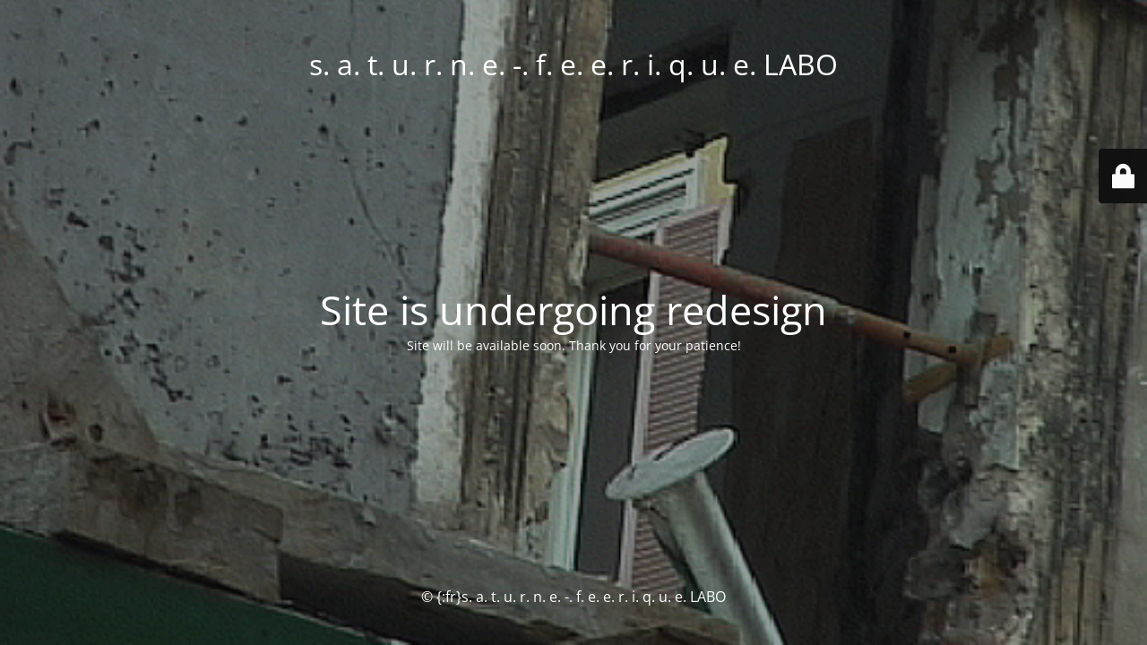

--- FILE ---
content_type: text/html; charset=UTF-8
request_url: http://www.saturne-feerique.net/LABO/accueil-actu/breves/la-vie-des-formes/
body_size: 2050
content:
<!DOCTYPE html>
<html lang="fr-FR">
<head>
	<meta charset="UTF-8" />
	<title>Site is undergoing redesign</title>		<meta name="viewport" content="width=device-width, maximum-scale=1, initial-scale=1, minimum-scale=1">
	<meta name="description" content=""/>
	<meta http-equiv="X-UA-Compatible" content="" />
	<meta property="og:site_name" content="s. a. t. u. r. n. e. -. f. e. e. r. i. q. u. e. LABO - "/>
	<meta property="og:title" content="Site is undergoing redesign"/>
	<meta property="og:type" content="Maintenance"/>
	<meta property="og:url" content="http://www.saturne-feerique.net/LABO"/>
	<meta property="og:description" content="Site will be available soon. Thank you for your patience!"/>
		<link rel="profile" href="http://gmpg.org/xfn/11" />
	<link rel="pingback" href="http://www.saturne-feerique.net/LABO/xmlrpc.php" />
	<link rel='stylesheet' id='mtnc-style-css' href='http://www.saturne-feerique.net/LABO/wp-content/plugins/maintenance/load/css/style.css?ver=1730982769' type='text/css' media='all' />
<link rel='stylesheet' id='mtnc-fonts-css' href='http://www.saturne-feerique.net/LABO/wp-content/plugins/maintenance/load/css/fonts.css?ver=1730982769' type='text/css' media='all' />
<style type="text/css">body {background-color: #111111}.preloader {background-color: #111111}body {font-family: Open Sans; }.site-title, .preloader i, .login-form, .login-form a.lost-pass, .btn-open-login-form, .site-content, .user-content-wrapper, .user-content, footer, .maintenance a{color: #ffffff;} a.close-user-content, #mailchimp-box form input[type="submit"], .login-form input#submit.button  {border-color:#ffffff} input[type="submit"]:hover{background-color:#ffffff} input:-webkit-autofill, input:-webkit-autofill:focus{-webkit-text-fill-color:#ffffff} body &gt; .login-form-container{background-color:#111111}.btn-open-login-form{background-color:#111111}input:-webkit-autofill, input:-webkit-autofill:focus{-webkit-box-shadow:0 0 0 50px #111111 inset}input[type='submit']:hover{color:#111111} #custom-subscribe #submit-subscribe:before{background-color:#111111} </style>	
    <!--[if IE]><script type="text/javascript" src="http://www.saturne-feerique.net/LABO/wp-content/plugins/maintenance/load/js/jquery.backstretch.min.js"></script><![endif]--><link rel="stylesheet" href="https://fonts.bunny.net/css?family=Open%20Sans:300,300italic,regular,italic,600,600italic,700,700italic,800,800italic:300"></head>

<body class="maintenance ">

<div class="main-container">
	<div class="preloader"><i class="fi-widget" aria-hidden="true"></i></div>	<div id="wrapper">
		<div class="center logotype">
			<header>
				<div class="logo-box istext" rel="home"><h1 class="site-title">s. a. t. u. r. n. e. -. f. e. e. r. i. q. u. e. LABO</h1></div>			</header>
		</div>
		<div id="content" class="site-content">
			<div class="center">
                <h2 class="heading font-center" style="font-weight:300;font-style:normal">Site is undergoing redesign</h2><div class="description" style="font-weight:300;font-style:normal"><p>Site will be available soon. Thank you for your patience!</p>
</div>			</div>
		</div>
	</div> <!-- end wrapper -->
	<footer>
		<div class="center">
			<div style="font-weight:300;font-style:normal">© {:fr}s. a. t. u. r. n. e. -. f. e. e. r. i. q. u. e. LABO</div>		</div>
	</footer>
					<picture class="bg-img">
						<img src="http://www.saturne-feerique.net/LABO/wp-content/uploads/2007/05/05.jpg">
		</picture>
	</div>

	<div class="login-form-container">
		<input type="hidden" id="mtnc_login_check" name="mtnc_login_check" value="a473a624c4" /><input type="hidden" name="_wp_http_referer" value="/LABO/accueil-actu/breves/la-vie-des-formes/" /><form id="login-form" class="login-form" method="post"><label>User Login</label><span class="login-error"></span><span class="licon user-icon"><input type="text" name="log" id="log" value="" size="20" class="input username" placeholder="Identifiant" /></span><span class="picon pass-icon"><input type="password" name="pwd" id="login_password" value="" size="20" class="input password" placeholder="Mot de passe" /></span><a class="lost-pass" href="http://www.saturne-feerique.net/LABO/wp-login.php?action=lostpassword">Lost Password</a><input type="submit" class="button" name="submit" id="submit" value="Login" /><input type="hidden" name="is_custom_login" value="1" /><input type="hidden" id="mtnc_login_check" name="mtnc_login_check" value="a473a624c4" /><input type="hidden" name="_wp_http_referer" value="/LABO/accueil-actu/breves/la-vie-des-formes/" /></form>		    <div id="btn-open-login-form" class="btn-open-login-form">
        <i class="fi-lock"></i>

    </div>
    <div id="btn-sound" class="btn-open-login-form sound">
        <i id="value_botton" class="fa fa-volume-off" aria-hidden="true"></i>
    </div>
    	</div>
<!--[if lte IE 10]>
<script type="text/javascript" src="http://www.saturne-feerique.net/LABO/wp-includes/js/jquery/jquery.min.js?ver=1" id="jquery_ie-js"></script>
<![endif]-->
<!--[if !IE]><!--><script type="text/javascript" src="http://www.saturne-feerique.net/LABO/wp-includes/js/jquery/jquery.min.js?ver=3.7.1" id="jquery-core-js"></script>
<script type="text/javascript" src="http://www.saturne-feerique.net/LABO/wp-includes/js/jquery/jquery-migrate.min.js?ver=3.4.1" id="jquery-migrate-js"></script>
<!--<![endif]--><script type="text/javascript" id="_frontend-js-extra">
/* <![CDATA[ */
var mtnc_front_options = {"body_bg":"http:\/\/www.saturne-feerique.net\/LABO\/wp-content\/uploads\/2007\/05\/05.jpg","gallery_array":[],"blur_intensity":"5","font_link":["Open Sans:300,300italic,regular,italic,600,600italic,700,700italic,800,800italic:300"]};
/* ]]> */
</script>
<script type="text/javascript" src="http://www.saturne-feerique.net/LABO/wp-content/plugins/maintenance/load/js/jquery.frontend.js?ver=1730982769" id="_frontend-js"></script>

</body>
</html>
